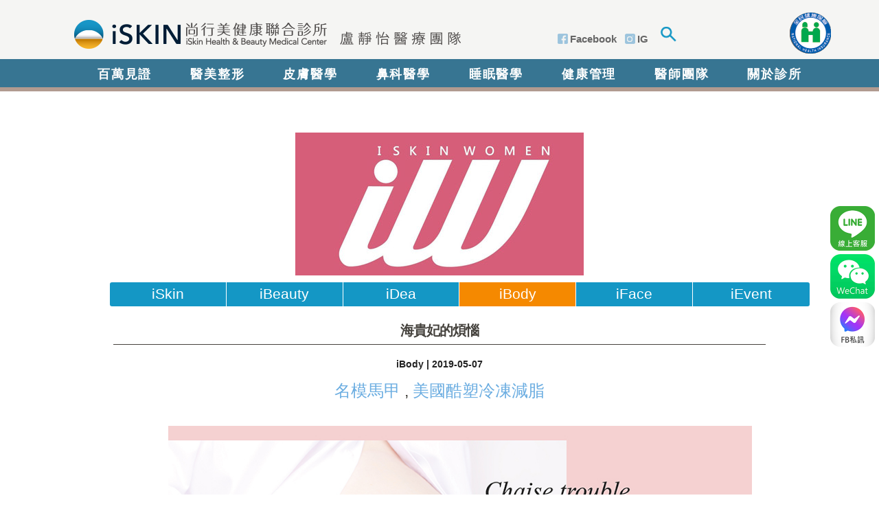

--- FILE ---
content_type: text/html; charset=UTF-8
request_url: https://www.iskin.com.tw/iwomen/1820/%E6%B5%B7%E8%B2%B4%E5%A6%83%E7%9A%84%E7%85%A9%E6%83%B1
body_size: 9823
content:
<!DOCTYPE html>

<!--[if lt IE 7]> <html class="no-js lt-ie9 lt-ie8 lt-ie7" lang="en"> <![endif]-->

<!--[if IE 7]>    <html class="no-js lt-ie9 lt-ie8" lang="en"> <![endif]-->

<!--[if IE 8]>    <html class="no-js lt-ie9" lang="en"> <![endif]-->

<!--[if gt IE 8]><!-->

<html class="no-js" lang="en">

<!--<![endif]-->

<head>

    <base href="//www.iskin.com.tw/" />

    <meta charset="utf-8">

    <meta name="viewport" content="width=device-width, initial-scale=1.0" />

    <meta name="keywords" content="UP雷射,玻尿酸,電波拉皮,飛梭雷射,皮秒雷射,冷凍溶脂,鼻塞,歪鼻,鼻中隔彎曲">

    <meta name="description" content="由長庚醫療團隊提供醫美整型：UP雷射,玻尿酸,皮秒雷射,冷凍溶脂,電波拉皮,飛梭雷射,鼻塞,歪鼻,鼻中隔彎曲等服務,累積百萬見證及評價,更為冷凍溶脂方面權威。擁有新一代技術佔領醫美最重要一席之地。電話:(02)2751-2066,地址:台北市光復南路288號2樓之5">

    <meta name="author" content="">

    <title>海貴妃的煩惱</title>
    
    <link rel="stylesheet" href="/css/master.css?v=7.0">
    <link rel="stylesheet" href="/css/iskin.css?v=20.0">
    <link rel="stylesheet" href="/css/oki.css?v=2.0">
	<link rel="icon" href="../favicon.ico">
	<link rel="apple-touch-icon" href="../apple-touch-icon.png">
    <meta name="apple-mobile-web-app-title" content="iSKIN尚行美健康聯合診所">

	<!--slick 左右滑動效果-->
    <link rel="stylesheet" type="text/css" href="slick/slick.css">
    <link rel="stylesheet" type="text/css" href="slick/slick-theme.css">

    <link rel="stylesheet" href="//www.iskin.com.tw/css/news.css">
<link rel="stylesheet" href="//www.iskin.com.tw/css/oki.css">



    <!--[if IE]>



    <script src="https://html5shiv.googlecode.com/svn/trunk/html5.js"></script>



    <![endif]-->

    <!--[if lt IE 9]>

    <script src="//www.iskin.com.tw/js/html5.js"></script>

    <script src="//www.iskin.com.tw/js/respond.min.js"></script>

    <![endif]-->

    <script src="/js/jquery.min.js"></script>
    <script src="/js/jquery.migrate.min.js"></script>
    <script src="/js/iskin.js"></script>

        
<!-- Google Tag Manager 20250911 -->
<script>(function(w,d,s,l,i){w[l]=w[l]||[];w[l].push({'gtm.start':
new Date().getTime(),event:'gtm.js'});var f=d.getElementsByTagName(s)[0],
j=d.createElement(s),dl=l!='dataLayer'?'&l='+l:'';j.async=true;j.src=
'https://www.googletagmanager.com/gtm.js?id='+i+dl;f.parentNode.insertBefore(j,f);
})(window,document,'script','dataLayer','GTM-TK944LWT');</script>
<!-- End Google Tag Manager -->

	
<!-- Google Tag Manager 20240805 -->
<script>(function(w,d,s,l,i){w[l]=w[l]||[];w[l].push({'gtm.start':
new Date().getTime(),event:'gtm.js'});var f=d.getElementsByTagName(s)[0],
j=d.createElement(s),dl=l!='dataLayer'?'&l='+l:'';j.async=true;j.src=
'https://www.googletagmanager.com/gtm.js?id='+i+dl;f.parentNode.insertBefore(j,f);
})(window,document,'script','dataLayer','GTM-T42Z485P');</script>
<!-- End Google Tag Manager -->

<!-- Google Tag Manager old -->
<script>(function(w,d,s,l,i){w[l]=w[l]||[];w[l].push({'gtm.start':
new Date().getTime(),event:'gtm.js'});var f=d.getElementsByTagName(s)[0],
j=d.createElement(s),dl=l!='dataLayer'?'&l='+l:'';j.async=true;j.src=
'https://www.googletagmanager.com/gtm.js?id='+i+dl;f.parentNode.insertBefore(j,f);
})(window,document,'script','dataLayer','GTM-WHSCGL');</script>
<!-- End Google Tag Manager -->

<!-- LINE Tag Base Code -->
<!-- Do Not Modify -->
<script>
(function(g,d,o){
  g._ltq=g._ltq||[];g._lt=g._lt||function(){g._ltq.push(arguments)};
  var h=location.protocol==='https:'?'https://d.line-scdn.net':'https://d.line-cdn.net';
  var s=d.createElement('script');s.async=1;
  s.src=o||h+'/n/line_tag/public/release/v1/lt.js';
  var t=d.getElementsByTagName('script')[0];t.parentNode.insertBefore(s,t);
    })(window, document);
_lt('init', {
  customerType: 'lap',
  tagId: '65d2475a-612f-40c8-90a3-03563ee5391e'
});
_lt('send', 'pv', ['65d2475a-612f-40c8-90a3-03563ee5391e']);
</script>
<!-- End LINE Tag Base Code -->

</head>

<body id="news-view" onselectstart="return false;" ondragstart="return false;" oncontextmenu="return false;">
    <!-- onselectstart="return false;" ondragstart="return false;" oncontextmenu="return false;" 鎖右鍵防複製-->

<!-- Google Tag Manager (noscript) 20250911 -->
<noscript><iframe src="https://www.googletagmanager.com/ns.html?id=GTM-TK944LWT"
height="0" width="0" style="display:none;visibility:hidden"></iframe></noscript>
<!-- End Google Tag Manager (noscript) -->

	
<!-- Google Tag Manager (noscript) 20240805 -->
<noscript><iframe src="https://www.googletagmanager.com/ns.html?id=GTM-T42Z485P"
height="0" width="0" style="display:none;visibility:hidden"></iframe></noscript>
<!-- End Google Tag Manager (noscript) -->
	
<!-- Google Tag Manager (noscript) old -->
<noscript><iframe src="https://www.googletagmanager.com/ns.html?id=GTM-WHSCGL"
height="0" width="0" style="display:none;visibility:hidden"></iframe></noscript>
<!-- End Google Tag Manager (noscript) -->   

    <!--手機板選單開始-->

    <script type="text/javascript">
        isMobile.any = true;
        $(document).ready(function () {
            $('#nav-toggle a').click(function () {
                $('#page-mobile-nav').slideToggle();
                return false;
            });

            $('.toggle-sub-nav').click(function () {

                $('.sub-nav').slideToggle();
                return false;
            });
        });

        $(function () {

            $("#topsch").on("click", function () {

                $("#topschbox").fadeIn(300);

                $("#topschboxbg").fadeIn(600);
            });

            $("#topschboxbg").on("click", function () {

                $("#topschbox").hide();

                $("#topschboxbg").hide();
            });
        });

    </script>

    <style type="text/css">
        body {
            max-width: 100%;
            margin: 0 auto;
        }

    </style>

    <!--手機板選單結束-->

    <script src="/js/jquery.scrollTo.min.js"></script>
    <div id="FICON">
    <ul>
          <a href="tel:0227512066" target="_blank"><li class="TL">客服電話</li></a>
          <a href="https://www.iskin.com.tw/contact"><li class="CO">contact</li></a>
          <a href="https://line.me/R/ti/p/@iskin" target="_blank"><li class="LI">Line</li></a>
          <a href="https://www.iskin.com.tw/wechat" ><li class="WE">Wechat</li></a>
		  <a href="https://m.me/iskin8888/" target="_blank"><li class="FB">FB</li></a>
    </ul>
    </div>

    <div id="footer-pusher">

        <div id="page-wrap">

            <header id="page-header" class="top-head">

                <div class="container">

                    <div id="nav-branding" class="float-left">

                        <h4>

                            <a href="https://www.iskin.com.tw/">iSkin 尚行美健康聯合診所</a>

                        </h4>

                    </div>

                    <div id="nav-toggle" class="float-left mobile">

                        <a href="https://www.iskin.com.tw/">&nbsp;</a>

                    </div>

                    <div id="nav-info" class="float-right desktop">

                        <!--<a class="contact" href="https://www.iskin.com.tw/contact">聯絡我們</a>-->

                        <a href="https://www.facebook.com/iskin8888" target="_blank" class="facebook">Facebook</a>&nbsp;&nbsp;&nbsp;&nbsp;&nbsp;&nbsp;&nbsp;&nbsp;

                        <a class="IG" href="https://www.instagram.com/iskinbeautyclinic/">IG</a>

                        <a class="search">

                            <img src="/images/header/search_icon.png" width="24" height="22" id="topsch" style="cursor:pointer" />

                            <div id="topschbox" style="display:none;position:absolute;z-index:9999;width:300px">

                                <form action="/gsearch" method="get" enctype="multipart/form-data" name="schformtop" id="schformtop">

                                    <input type="hidden" name="type" value="">

                                    <input class="sc_sch_ipt" name="schtxt" value="" style="width:150px;float:left;margin-top:7px">

                                    <a class="sc_sch_btn" onclick="$('#schformtop').submit()" style="float:right"><img src="/images/icon/icon_sch.png" align=absmiddle style="margin-right:45px"></a>

                                </form>

                            </div>

                            <div id="topschboxbg" style="display:none;position:fixed;z-index:9998;width:100%;height:100%;left:0px;top:0px;background-image:url('https://www.iskin.com.tw/images/schtagbg.png')">

                            </div>



                        </a>

                    </div>

                </div><!--end container-->

            </header><!--end page-header-->

            <nav id="page-nav" class="top-bar desktop">

                <div class="container">

                    <div id="nav-collapse">

                        <ul id="nav-site" class="top-bar-links nav-section float-left">

                            <li class="active">

                                <a href="https://www.iskin.com.tw/showcase/list">百萬見證</a>

                            </li>

                            <li class="has-dropdown">

                                <a href="#" id="subnav" class="nav-dropdown" data-toggle="dropdown">醫美整形</a>

                                <div class="dropdown-container">

                                    <ul class="dropdown">

                                        <li class="cate">iface</li>

                                        <li class="item">

                                            <ul>

                                                


                                                <li class="item">

                                                    <a href="https://www.iskin.com.tw/service#iface-微整形">微整形</a>

                                                </li>

                                                


                                                <li class="item">

                                                    <a href="https://www.iskin.com.tw/service#iface-雷射光療">雷射光療</a>

                                                </li>

                                                


                                                <li class="item">

                                                    <a href="https://www.iskin.com.tw/service#iface-外科手術">外科手術</a>

                                                </li>

                                                


                                                <li class="item">

                                                    <a href="https://www.iskin.com.tw/service#iface-美療醫學">美療醫學</a>

                                                </li>

                                                


                                            </ul>

                                        </li>

                                        <li class="cate">ibody</li>

                                        <li class="item">

                                            <ul>

                                                


                                                <li class="item">

                                                    <a href="https://www.iskin.com.tw/service#ibody-纖體雕塑">纖體雕塑</a>

                                                </li>

                                                


                                                <li class="item">

                                                    <a href="https://www.iskin.com.tw/service#ibody-雷射光療">雷射光療</a>

                                                </li>

                                                


                                                <li class="item">

                                                    <a href="https://www.iskin.com.tw/service#ibody-外科手術">外科手術</a>

                                                </li>

                                                


                                                <li class="item">

                                                    <a href="https://www.iskin.com.tw/service#ibody-醫學點滴">醫學點滴</a>

                                                </li>

                                                


                                            </ul>

                                        </li>

                                    </ul>

                                </div>

                            </li>
                            
                            <li>

                                <a href="https://www.iskin.com.tw/symptom">皮膚醫學</a>

                            </li>
                            
                            <li>

                                <a href="https://www.iskin.com.tw/inose">鼻科醫學</a>

                            </li>
                            
                            <li>

                                <a href="https://www.iskin.com.tw/sleep">睡眠醫學</a>

                            </li>
                            
                            <li>

                                <a href="https://www.iskin.com.tw/health">健康管理</a>

                            </li>
                            

                            <li>

                                <a href="https://www.iskin.com.tw/doctor">醫師團隊</a>

                            </li>

                            <li>

                                <a href="https://www.iskin.com.tw/about">關於診所</a>

                            </li>

                            <!--<li>

                                <a href="https://www.iskin.com.tw/iwomen">iWomen</a>

                            </li>-->

                        </ul>

                        <!--



                        <div id="nav-auth" class="nav-section float-right">



                          <a class="button" href="#">Log in</a>



                          <a class="button" href="#">Sign up</a>



                        </div>



                        -->

                    </div>

                </div><!--end container-->

            </nav><!--end page-nav-->

            <nav id="page-mobile-nav" class="mobile">

                <div class="container">

                    <ul>

                        <li>

                            <a href="https://www.iskin.com.tw/showcase/list">百萬見證</a>

                        </li>

                        <li>

                            <a href="#" class="toggle-sub-nav">醫美整形</a>

                            <div class="sub-nav">

                                <h5>iface</h5>

                                <ul>

                                    


                                    <li>

                                        <a href="https://www.iskin.com.tw/service#iface-微整形">微整形</a>

                                    </li>

                                    


                                    <li>

                                        <a href="https://www.iskin.com.tw/service#iface-雷射光療">雷射光療</a>

                                    </li>

                                    


                                    <li>

                                        <a href="https://www.iskin.com.tw/service#iface-外科手術">外科手術</a>

                                    </li>

                                    


                                    <li>

                                        <a href="https://www.iskin.com.tw/service#iface-美療醫學">美療醫學</a>

                                    </li>

                                    


                                </ul>

                                <h5>ibody</h5>

                                <ul>

                                    


                                    <li>

                                        <a href="https://www.iskin.com.tw/service#ibody-纖體雕塑">纖體雕塑</a>

                                    </li>

                                    


                                    <li>

                                        <a href="https://www.iskin.com.tw/service#ibody-雷射光療">雷射光療</a>

                                    </li>

                                    


                                    <li>

                                        <a href="https://www.iskin.com.tw/service#ibody-外科手術">外科手術</a>

                                    </li>

                                    


                                    <li>

                                        <a href="https://www.iskin.com.tw/service#ibody-醫學點滴">醫學點滴</a>

                                    </li>

                                    


                                </ul>

                            </div>

                        </li>
                        
                        <li>

                            <a href="https://www.iskin.com.tw/symptom">皮膚醫學</a>

                        </li>
                        
                        <li>

                            <a href="https://www.iskin.com.tw/inose">鼻科醫學</a>

                        </li>
                        
                        <li>

                                <a href="https://www.iskin.com.tw/sleep">睡眠醫學</a>

                            </li>
                            
                            <li>

                                <a href="https://www.iskin.com.tw/health">健康管理</a>

                            </li>

                        <li>

                            <a href="https://www.iskin.com.tw/doctor">醫師團隊</a>

                        </li>

                        <li>

                            <a href="https://www.iskin.com.tw/about">關於診所</a>

                        </li>

                        <!--<li>

                            <a href="https://www.iskin.com.tw/iwomen">iWomen</a>

                        </li>-->

                    </ul>

                </div><!--end container-->

            </nav><!--end page-nav-->

            
        <div id="page-content">

          <div class="news-view">
            <div class="sc_container">
            
               
             <a href="https://www.iskin.com.tw/iwomen"><img src="images/iwomen/iwlogo.jpg" class="iw_logo"></a>
             
                                     <ul class="sc_navibox sc_mhide iw" >
                        
                     
                           <li class="lk" id="iw01">iSkin</li>
                           <li class="lk" id="iw02">iBeauty</li>
                           <li class="lk" id="iw03">iDea</li>
                    
                         
                
                           <li class="lk" id="iw04">iBody</li>
                           <li class="lk" id="iw05">iFace</li>                        
                           <li class="lk" id="iw06">iEvent</li>
                                 
                          
                        </ul>
                        
                        <div  class="sc_mshow_iw">
                        
                             <ul class="sc_navibox_m " >
                  
                              <li class="lk" id="iw01">iSkin</li>
                              <li class="lk" id="iw02">iBeauty</li>
                              <li class="lk" id="iw03">iDea</li>
                             
                            </ul>
                        
                            <ul class="sc_navibox_m">
                   
                             
                               <li class="lk" id="iw04">iBody</li>
                               <li class="lk" id="iw05">iFace</li>                        
                               <li class="lk" id="iw06">iEvent</li>                     
                              
                            </ul>
                        </div>
                        
                        <div class="clearfix" style="margin-bottom:15px"></div>
                        
                 
                      
                        
                        <script>
						   $(function(){
													 
					         
							 	/*cid tab*/
								$("#iw04").addClass("active");
								$(".sc_navibox .lk,.sc_navibox_m .lk").each(function(){
									$(this).addClass( $(this).attr("id") );
									$(this).on("click",function(){ 
									   window.location=("https://www.iskin.com.tw/iwomen/list"+"?cid="+$(this).attr("id")); 
									});
								 })
								 $("#iw04,.iw04").addClass("active");

							 
							 
						   });
							  
                        </script>
                        
             
             
             

              <div class="row">


                <div class="span12">

                  <h1 class="sc_vtitle">海貴妃的煩惱</h1>
                  <h6 class="iw_center"> iBody | 2019-05-07  </h6>
                  <h4 class="sc_schkeybox iw">
                                                                                                                                              
                                                      
                             <a href="https://www.iskin.com.tw/service/20/%E8%BC%95%E8%84%82%E9%9B%BB%E6%B3%A2%E2%88%95%E5%90%8D%E6%A8%A1%E9%A6%AC%E7%94%B2">名模馬甲</a>                         
                                                                               
                                                                                                    
                              ,                          
                             <a href="https://www.iskin.com.tw/service/18/%E9%85%B7%E5%A1%91%E2%88%95%E5%86%B7%E5%87%8D%E6%B8%9B%E8%84%82%E2%88%95%E5%86%B7%E5%8D%BB%E6%BA%B6%E8%84%82%E2%88%95CoolSculpting%E2%88%95%C2%A0%E7%BE%8E%E5%9C%8B%E9%85%B7%E5%A1%9135%E5%88%86%E9%90%98">美國酷塑冷凍減脂</a>                         
                                                                               
                                                                                                                             
                                       </h4>

                </div>


              </div>
              
              
              

              
              
              
              

                    
          
          
            
            <div class="section 2-block">
              <div class="container">

                <div class="row">
                  <div class="span12">

          
          
            
                  <div class="row">
                    <div class="span12">
                      <img src="https://www.iskin.com.tw/land/source/iwomen/2019spring/iBODY/iBODY-1-03.jpg" />
                                          </div>
                  </div>

                    
          
          
                    <p><p>可愛的小海蘭雖然後來被迫黑化，後來雖然博得聖寵，卻因為懷孕飲食過量導致孕肚過度膨脹產生了妊娠紋，產後也很難瘦回去。為什麼懷孕吃胖這麼難瘦回去呢?除了體質關係，部分原因是因為懷孕中的生理變化，因荷爾蒙影響造成血脂肪、膽固醇上升、體重增加、血脂肪濃度、膽固醇改變。</p><p><br></p><p><span style="font-weight: bold; font-size: 24px;">到底該如何改變呢?</span></p><p><span style="font-weight: bold; font-size: 24px;">飲食注意3低1多1適量</span></p><p><span style="font-weight: bold;">低</span></p><p><span style="font-weight: bold;">低糖:</span>糖果、餅乾、蜂蜜、巧克力、手搖飲料…</p><p><span style="font-weight: bold;">低鹽:</span>加工食品、醃製食品、醬油、調味料</p><p><span style="font-weight: bold;">低油:</span>肥肉、鮮奶油、植物油、動物性油</p><p><span style="font-weight: bold;">多</span></p><p><span style="font-weight: bold;">多蔬果</span>，以川燙、水煮的方式留住食物中的營養素</p><p><span style="font-weight: bold;">適量</span></p><p>蛋豆魚肉類攝取從豆類、魚類攝取優質蛋白質，選擇低脂肉類(白肉、雞肉、魚肉)，<span style="font-weight: bold;">適量攝取蛋白質</span>。</p><p><br></p><p><span style="font-weight: bold; font-size: 24px;">名模馬甲體雕</span></p><p>如同穿上隱形馬甲的非侵入式輕脂電波，靠適度的抽吸、按摩配合三種不同頻率的電波、搭配強度500mBars的負壓引力，幫助鬆弛的膠原蛋白組織、促進淋巴血液循環、幫助脂肪歸位，還給身體勻稱的曲線；還能緊實肌膚、改善橘皮組織，過程安全、無痛，適合用來保養及維持體態。</p><p><span style="font-weight: bold;"><br></span></p><p><span style="font-weight: bold; font-size: 24px;">美國酷塑冷凍減脂</span></p><p>冷凍減脂利用脂肪不耐冷的特性研發的儀器，正宗的美國酷塑冷凍減脂不僅可以讓治療面積達到25%脂肪的衰亡，新一代的CoolAdvantage大幅提升舒適感、加大治療面積、縮短治療時間。iSKIN更購入各種尺寸的探頭治療，可以供大面積的雕塑；也可以做到小部位的精雕，除了用來體雕腰、腹、背、手臂；瘦大腿效果也十分顯著。不過治療後需等待1~3個月代謝凋亡的脂肪才能看到效果。</p></p>

                  </div>
                </div>
                <div class="row">
                  <div class="span12">

                    
          
          
            
                  <div class="row">
                    <div class="span12">
                      <img src="https://www.iskin.com.tw/land/source/iwomen/2019spring/iBODY/iBODY-1-04.jpg" />
                                          </div>
                  </div>

                    
          
                    
          
                </div>
              </div>

            </div>
          </div>
          
          <!--
          <div class="row keyword">
            <div class="span12">
            <span class="gray-text">關鍵字：</span><span class="golden-text">洗臉</span>
            </div>
          </div>
          -->

            </div>
          </div>

          <div class="row contact-us">
          <div class="ASK">iSKIN線上立即詢問</div>
          <ul>
		  <a href="https://line.me/R/ti/p/@iskin" target="_blank" alt="加入好友" ><li class="LIB">Line加入好友</li></a>
		  <a href="https://m.me/iskin8888/" target="_blank"><li class="FBB">FB</li></a>
          <a href="https://www.iskin.com.tw/contact"><li class="COB">contact</li></a>
		  <a href="https://www.iskin.com.tw/wechat"><li class="WEB">contact</li></a>
		  </ul>
          </div>

          <div id="sibling-container">
            <div id="sibling">
              <div class="row">
                <div class="span12">
                  <span class="gray-text">上一則：</span><a href="https://www.iskin.com.tw/iwomen/1819/%E7%AC%AC%E4%B8%80%E6%AC%A1%E7%95%B6%E5%AA%BD%E5%92%AA%EF%BC%8C%E5%BF%83%E8%B7%AF%E5%88%86%E4%BA%AB"><span class="golden-text">第一次當媽咪，心路分享</span></a>
                </div>
                <div class="span12">
                  <span class="gray-text">下一則：</span><a href="https://www.iskin.com.tw/iwomen/1821/%E6%80%A7%E7%A6%8F%E7%B7%8A%E6%8F%A1Let%20Private%20place%20more%20tight"><span class="golden-text">性福緊握Let Private place more tight</span></a>
                </div>
              </div>
            </div>
          </div>

        </div><!--end page-content-->







        </div><!--end page-wrap-->

    </div><!--end footer-pusher-->

    <footer id="page-footer">

        <div class="footer">

            <div class="container">

                <div class="row">

                    <div class="span12">

                        <div class="row">

                            <div class="span6 block service">

                                <h2>醫美整形</h2>

                                <ul>

                                    


                                    <li>

                                       <a href="https://www.iskin.com.tw/service/65/Emsculpt%20%E8%82%8C%E5%8B%95%E6%B8%9B%E8%84%82%20%E5%A2%9E%E8%82%8C%E6%B8%9B%E8%84%82">肌動減脂</a>

                                    </li>
									
                                    


                                    <li>

                                       <a href="https://www.iskin.com.tw/service/64/EMSELLA%20G%E5%8B%95%E6%A4%85%E2G%E5%8B%9528%E2%E5%80%8D%E9%81%94%E6%A8%82%E9%9B%BB%E7%A3%81%E6%A4%85">G動椅</a>

                                    </li>
									
                                    


                                    <li>

                                       <a href="https://www.iskin.com.tw/service/62/%E9%B3%B3%E5%87%B0%E9%9B%BB%E6%B3%A2%E2Thermage%20FLX">鳳凰電波</a>

                                    </li>
									
                                    


                                    <li>

                                       <a href="https://www.iskin.com.tw/service/1/%E7%8E%BB%E5%B0%BF%E9%85%B8">玻尿酸</a>

                                    </li>
									
                                    


                                    <li>

                                       <a href="https://www.iskin.com.tw/service/57/UP%E9%9B%B7%E5%B0%84%E2UltraPulse%E9%9B%B7%E5%B0%84">UP雷射</a>

                                    </li>
									
                                    


                                    <li>

                                       <a href="https://www.iskin.com.tw/service/2/%E9%A3%9B%E6%A2%AD%E9%9B%B7%E5%B0%84">飛梭雷射</a>

                                    </li>
									
                                    


                                    <li>

                                       <a href="https://www.iskin.com.tw/service/18/%E9%85%B7%E5%A1%91%E5%86%B7%E5%87%8D%E6%B8%9B%E8%84%82">酷塑冷凍減脂</a>

                                    </li>
									
                                    


                                    <li>

                                       <a href="https://www.iskin.com.tw/service/34/doublo%E9%9F%B3%E6%B3%A2%E6%8B%89%E6%8F%90">doublo音波拉提</a>

                                    </li>
									
                                    


                                    <li>

                                       <a href="https://www.iskin.com.tw/service/48/Ulthera%E6%A5%B5%E7%B7%9A%E9%9F%B3%E6%B3%A2%E6%8B%89%E6%8F%90">Ulthera極線音波拉提</a>

                                    </li>
									
                                    


                                    <li>

                                       <a href="https://www.iskin.com.tw/service/4/%E9%9B%BB%E6%B3%A2%E6%8B%89%E7%9A%AE%E2%E9%BB%83%E9%87%91%E9%9B%BB%E6%B3%A2">黃金電波拉皮</a>

                                    </li>
									
                                    


                                    <li>

                                       <a href="https://www.iskin.com.tw/service/27/%E6%B0%B4%E5%88%80%E6%8A%BD%E8%84%82%E6%89%8B%E8%A1%93">水刀抽脂/抽脂</a>

                                    </li>
									
                                    


                                    <li>

                                       <a href="https://www.iskin.com.tw/service/40/%E7%9A%AE%E7%A7%92%E9%9B%B7%E5%B0%84">皮秒雷射</a>

                                    </li>
									
                                    


                                    <li>

                                       <a href="https://www.iskin.com.tw/service/54/%E6%B6%88%E8%84%82%E9%87%9D%E2%E5%80%8D%E5%85%8B%E8%84%82belkyra">消脂針</a>

                                    </li>
									
                                    


                                    <li>

                                       <a href="https://www.iskin.com.tw/service/26/%E5%85%A7%E8%A6%96%E9%8F%A1%E7%84%A1%E7%97%95%E6%8B%89%E7%9A%AE%E6%89%8B%E8%A1%93">內視鏡無痕拉皮手術</a>

                                    </li>
									
                                    


                                    <li>

                                       <a href="https://www.iskin.com.tw/service/13/%E6%99%B6%E4%BA%AE%E7%93%B7">晶亮瓷</a>

                                    </li>
									
                                    


                                    <li>

                                       <a href="https://www.iskin.com.tw/service/23/%E9%9F%93%E5%BC%8F%E9%9B%99%E7%9C%BC%E7%9A%AE">韓式雙眼皮</a>

                                    </li>
									
                                    


                                    <li>

                                       <a href="https://www.iskin.com.tw/service/55/%E5%94%87%E6%95%B4%E5%9E%8B%E2%E4%BF%AE%E5%94%87%E2%E8%B1%90%E5%94%87%E2%E6%B5%B7%E9%B7%97%E5%94%87%E6%89%8B%E8%A1%93">海鷗唇</a>

                                    </li>
									
                                    


                                    <li>

                                       <a href="https://www.iskin.com.tw/service/24/%E9%BC%BB%E6%95%B4%E5%9E%8B%E2%E7%B5%90%E6%A7%8B%E5%BC%8F%E9%9A%86%E9%BC%BB%E2%E9%9F%93%E5%BC%8F%E9%9A%86%E9%BC%BB">鼻整型/結構式隆鼻/韓式隆鼻</a>

                                    </li>
									
                                    


                                    <li>

                                       <a href="https://www.iskin.com.tw/service/6/%E8%84%88%E8%A1%9D%E5%85%89">脈衝光</a>

                                    </li>
									
                                    


                                    <li>

                                       <a href="https://www.iskin.com.tw/service/12/%E5%85%89%E7%BA%96%E9%9B%B7%E5%B0%84">光纖雷射/除毛雷射</a>

                                    </li>
									
                                    


                                    <li>

                                       <a href="https://www.iskin.com.tw/service/7/%E6%9F%94%E8%86%9A%E9%9B%B7%E5%B0%84">柔膚雷射</a>

                                    </li>
									
                                    


                                    <li>

                                       <a href="https://www.iskin.com.tw/service/11/%E8%97%8D%E7%88%B5%E8%A1%80%E7%AE%A1%E9%9B%B7%E5%B0%84%E2%E6%9F%93%E6%96%99%E9%9B%B7%E5%B0%84%E2%E8%A1%80%E7%AE%A1%E9%9B%B7%E5%B0%84">藍爵血管雷射/染料雷射</a>

                                    </li>
									
                                    									<li>
                                       <a href="https://www.iskin.com.tw/inose_02">鼻中隔彎曲</a>
                                    </li>
                                    <li>
                                       <a href="https://www.iskin.com.tw/inose_03">歪鼻</a>
                                    </li>

                                </ul>

                            </div><!--end span3-->

                            <div class="span6 block symptom">

                                <h2>皮膚醫學</h2>

                                <ul>

                                    


                                    <li>

                                        <a href="https://www.iskin.com.tw/symptom/45/%E7%BE%8E%E7%99%BD">美白</a>

                                    </li>

                                    


                                    <li>

                                        <a href="https://www.iskin.com.tw/symptom/12/%E9%9D%92%E6%98%A5%E7%97%98">青春痘</a>

                                    </li>

                                    


                                    <li>

                                        <a href="https://www.iskin.com.tw/symptom/38/%E6%AF%9B%E5%AD%94%E7%B2%97%E5%A4%A7">毛孔粗大</a>

                                    </li>

                                    


                                    <li>

                                        <a href="https://www.iskin.com.tw/symptom/16/%E7%B2%89%E5%88%BA">粉刺</a>

                                    </li>

                                    


                                    <li>

                                        <a href="https://www.iskin.com.tw/symptom/27/%E9%81%8E%E6%95%8F">過敏</a>

                                    </li>

                                    


                                    <li>

                                        <a href="https://www.iskin.com.tw/symptom/55/%E7%97%98%E7%96%A4%E2%E5%87%B9%E6%B4%9E">痘疤/凹洞</a>

                                    </li>

                                    


                                    <li>

                                        <a href="https://www.iskin.com.tw/symptom/52/%E8%87%89%E4%B8%8A%E7%B4%B0%E7%B4%8B%E3%80%81%E7%9A%BA%E7%B4%8B">臉上細紋、皺紋</a>

                                    </li>

                                    


                                    <li>

                                        <a href="https://www.iskin.com.tw/symptom/43/%E6%B3%95%E4%BB%A4%E7%B4%8B%E2%E7%AC%91%E7%B4%8B">法令紋/笑紋</a>

                                    </li>

                                    


                                    <li>

                                        <a href="https://www.iskin.com.tw/symptom/51/%E9%A0%B8%E7%B4%8B">頸紋</a>

                                    </li>

                                    


                                    <li>

                                        <a href="https://www.iskin.com.tw/symptom/48/%E9%AD%9A%E5%B0%BE%E7%B4%8B%E2%E7%9C%BC%E8%A7%92%E7%B4%B0%E7%B4%8B">魚尾紋/眼角細紋</a>

                                    </li>

                                    


                                    <li>

                                        <a href="https://www.iskin.com.tw/symptom/23/%E7%95%B0%E4%BD%8D%E6%80%A7%E7%9A%AE%E8%86%9A%E7%82%8E">異位性皮膚炎</a>

                                    </li>

                                    


                                    <li>

                                        <a href="https://www.iskin.com.tw/symptom/47/%E9%9B%80%E6%96%91%E8%88%87%E6%9B%AC%E6%96%91">雀斑與曬斑</a>

                                    </li>

                                    


                                    <li>

                                        <a href="https://www.iskin.com.tw/symptom/58/%E7%9C%BC%E8%A2%8B%E3%80%81%E6%B7%9A%E6%BA%9D">眼袋、淚溝</a>

                                    </li>

                                    


                                    <li>

                                        <a href="https://www.iskin.com.tw/symptom/49/%E9%BB%91%E6%96%91%E2%E8%82%9D%E6%96%91">黑斑/肝斑</a>

                                    </li>

                                    


                                    <li>

                                        <a href="https://www.iskin.com.tw/symptom/54/%E9%A1%B4%E9%AA%A8%E6%AF%8D%E6%96%91">顴骨母斑</a>

                                    </li>

                                    


                                    <li>

                                        <a href="https://www.iskin.com.tw/symptom/39/%E8%80%81%E4%BA%BA%E6%96%91%E2%E8%84%82%E6%BC%8F%E6%80%A7%E8%A7%92%E5%8C%96">老人斑脂漏性角化</a>

                                    </li>

                                    


                                    <li>

                                        <a href="https://www.iskin.com.tw/symptom/57/%E7%98%A6%E5%B0%8F%E8%87%89">瘦小臉</a>

                                    </li>

                                    


                                    <li>

                                        <a href="https://www.iskin.com.tw/symptom/3/%E6%B0%B4%E7%97%98">水痘</a>

                                    </li>

                                    


                                    <li>

                                        <a href="https://www.iskin.com.tw/symptom/64/%E8%98%8B%E6%9E%9C%E8%82%8C">蘋果肌</a>

                                    </li>

                                    


                                    <li>

                                        <a href="https://www.iskin.com.tw/symptom/62/%E5%A2%8A%E4%B8%8B%E5%B7%B4">墊下巴</a>

                                    </li>

                                    


                                    <li>

                                        <a href="https://www.iskin.com.tw/symptom/18/%E8%84%82%E6%BC%8F%E6%80%A7%E7%9A%AE%E8%86%9A%E7%82%8E">脂漏性皮膚炎</a>

                                    </li>

                                    


                                    <li>

                                        <a href="https://www.iskin.com.tw/symptom/7/%E6%B1%97%E6%96%91">汗斑</a>

                                    </li>

                                    


                                    <li>

                                        <a href="https://www.iskin.com.tw/symptom/21/%E5%B8%B6%E7%8B%80%E7%9A%B0%E7%96%B9">帶狀皰疹</a>

                                    </li>

                                    


                                    <li>

                                        <a href="https://www.iskin.com.tw/symptom/30/%E6%BF%95%E7%96%B9">濕疹</a>

                                    </li>

                                    


                                    <li>

                                        <a href="https://www.iskin.com.tw/symptom/19/%E9%85%92%E7%B3%9F%E8%86%9A%E8%B3%AA">酒糟膚質</a>

                                    </li>

                                    


                                    <li>

                                        <a href="https://www.iskin.com.tw/symptom/31/%E8%9F%B9%E8%B6%B3%E8%85%AB">蟹足腫</a>

                                    </li>

                                    


                                    <li>

                                        <a href="https://www.iskin.com.tw/symptom/13/%E7%B4%85%E6%96%91%E6%80%A7%E7%8B%BC%E7%98%A1">紅斑性狼瘡</a>

                                    </li>

                                    


                                    <li>

                                        <a href="https://www.iskin.com.tw/symptom">More</a>

                                    </li>

                                </ul>

                            </div><!--end span3-->

                        </div>

                    </div>

                    <div class="span12">

                        <div class="row">

                            <div class="span3 block team">

                                <h2>醫師團隊</h2>

                                <ul>

                                    <li>
                                        <a href="https://www.iskin.com.tw/doctor/%E7%9B%A7%E9%9D%9C%E6%80%A1%E9%99%A2%E9%95%B7">盧靜怡</a>
                                    </li>

                                    <li>
                                        <a href="https://www.iskin.com.tw/doctor/%E9%BB%83%E5%BF%83%E7%A9%8E%E9%86%AB%E5%B8%AB">黃心穎</a>
                                    </li>
                                    
                                    <li>
                                        <a href="https://www.iskin.com.tw/doctor/%E9%99%B3%E6%B8%85%E7%AD%A0%E9%86%AB%E5%B8%AB">陳清筠</a>
                                    </li>

                                    <li>
                                        <a href="https://www.iskin.com.tw/doctor/%E7%8E%8B%E9%BA%92%E6%83%A0%E9%86%AB%E5%B8%AB">王麒惠</a>
                                    </li>
									
									<li>
                                        <a href="https://www.iskin.com.tw/doctor/%E9%84%AD%E5%AE%89%E5%A6%A4%E9%86%AB%E5%B8%AB">鄭安妤</a>
                                    </li>
									
									<li>
                                        <a href="https://www.iskin.com.tw/doctor/%E5%BC%B5%E8%80%98%E7%94%84%E9%86%AB%E5%B8%AB">張耘甄</a>
                                    </li>

                                </ul>

                                <ul style="clear: left;">
                               
                                    <li>
                                        <a href="https://www.iskin.com.tw/doctor/%E8%83%A1%E5%B2%B1%E9%9C%96%E9%86%AB%E5%B8%AB">胡岱霖</a>
                                    </li>
 
                                    <li>
                                        <a href="https://www.iskin.com.tw/doctor/%E9%99%B3%E9%8F%98%E6%96%87%E9%86%AB%E5%B8%AB">陳鏘文</a>
                                    </li>
                           
                                    <li>
                                        <a href="https://www.iskin.com.tw/doctor/%E8%95%AD%E5%BC%98%E9%81%93%E9%86%AB%E5%B8%AB">蕭弘道</a>
                                    </li>
                                   
                                    <li>
                                        <a href="https://www.iskin.com.tw/doctor/%E7%BE%85%E6%99%AF%E5%AE%B6%E9%86%AB%E5%B8%AB">羅景家</a>
                                    </li>
                                    <li>
                                        <a href="https://www.iskin.com.tw/doctor/%E5%B7%AB%E6%B8%85%E9%9A%86%E9%86%AB%E5%B8%AB">巫清隆</a>
                                    </li>
									<li>
                                        <a href="https://www.iskin.com.tw/doctor/%E8%98%87%E7%91%8B%E6%99%BA%E9%86%AB%E5%B8%AB">蘇瑋智</a>
                                    </li>
                                    
                                </ul>

                            </div><!--end span3-->

                            <div class="span3 block line">

                                <h2>LINE 行動諮詢</h2>

                                <p>

                                    <img class="line-icon" src="/images/footer/icon_line3.png" width="25" height="25" />LINE ID :



                                   <span> <a  href="https://line.me/R/ti/p/@iskin" STYLE="text-decoration:none; "> @iskin </a></span>

                                </p>

                                <p>

                                    <img class="line-icon" src="/images/footer/icon_wechat.png" width="25" height="25" />微信 ID :

                                    <span> <a href="https://www.iskin.com.tw/wechat" STYLE="text-decoration:none; "> iskin02 </a></span>                

                                </p>

                            </div><!--end span3-->

                            <div class="span3 block about">

                                <h2>關於診所</h2>

                                <ul>

                                    <li>

                                        <a href="https://www.iskin.com.tw/about#intro">認識iSkin</a>

                                    </li>

                                    <li>

                                        <a href="https://www.iskin.com.tw/about#map">交通資訊</a>

                                    </li>

                                    <li>

                                        <a href="https://www.iskin.com.tw/about#time">門診時間</a>

                                    </li>
                                    
                                    <li class="FB">

                                        <a href="https://www.facebook.com/iskin8888" target="_blank">Facebook</a>

                                    </li>

                                </ul>

                            </div><!--end span3-->

                            <div class="span3 block contact">

                                <h2><!--即時諮詢-->&nbsp;&nbsp;&nbsp;&nbsp;&nbsp;&nbsp;&nbsp;&nbsp;專刊&nbsp;&nbsp;&nbsp;&nbsp;&nbsp;&nbsp;&nbsp;&nbsp;語言</h2>

                                <ul>

                                    <!--<li>

                                        <a href="https://www.iskin.com.tw/contact">線上提問</a>

                                    </li>-->
                                    
                                    <li>

                                        &nbsp;&nbsp;&nbsp;&nbsp;&nbsp;&nbsp;<a href="https://www.iskin.com.tw/iwomen">iWomen</a>

                                    </li>
                                    <li>&nbsp;&nbsp;&nbsp;&nbsp<a id="translateLink" >简体版</a>
<script type="text/javascript" src="https://www.iskin.com.tw/js/tw_cn.js"></script>
<script type="text/javascript">
var defaultEncoding = 1;
var translateDelay = 0;
var cookieDomain = "https://www.iskin.com.tw";
var msgToTraditionalChinese = "繁體版";
var msgToSimplifiedChinese = "简体版";
var translateButtonId = "translateLink";
translateInitilization();
</script></li>

                                </ul>

                            </div><!--end span3-->

                        </div>

                    </div>

                </div>

                <div class="row">

                    <div class="span6 copyright">

                        <p class="FFF">Copyright &copy; 2020 iSKIN All rights reserved.</p>

                    </div>

                    <div class="span6 legal">

                        <p>&nbsp;</p>

                    </div>

                </div>

            </div>

        </div>

        <div class="page-end">

            <div class="container">

                <div class="row">

                    <div class="span4">

                        <div id="footer-branding">

                            <a href="https://www.iskin.com.tw">冷凍溶脂,冷凍溶脂治療,飛梭雷射,飛梭雷射治療-iSkin 尚行美健康聯合診所</a>

                        </div>

                    </div>

                    <div class="span8 meta">

                        <div>

                            <h5>門診時間</h5>

                            <ul>

                                <li>週一到週五 12:00 ~ 20:00</li>

                                <li>週六 10:00 ~ 18:00</li>

                            </ul>

                            <h5>電話</h5>

                            <p ><a href="tel:02-2751-2066" id="footer" style="color:#444240;text-decoration:none;">(02)2751-2066</a></p>

                        </div>

                        <div>

                            <h5>地址</h5>

                            <p>10663 台北市光復南路 288 號 2 樓 之 5



                                <br />(國父紀念館旁 . 麥當勞樓上)



                            </p>

                        </div>

                    </div>

                </div>

            </div>

        </div><!--end container-->

    </footer><!--end page-footer-->
</body>
<!--slick 左右滑動效果-->
  <script src="slick/slick.js" type="text/javascript" charset="utf-8"></script>
  <script type="text/javascript">
    $(document).on('ready', function() {

	$('.media').slick({
		dots: true,
		infinite: true,
		slidesToShow: 2,
		slidesToScroll: 1,
		autoplay: true,
		autoplaySpeed: 3000,
		responsive: [
		{
		breakpoint: 1024,
		settings: {
        slidesToShow: 2,
        slidesToScroll: 1,
        infinite: true,
        dots: true
		}
	},
	{
		breakpoint: 600,
		settings: {
        slidesToShow: 2,
        slidesToScroll: 1
		}
	},
	{
		breakpoint: 480,
		settings: {
        slidesToShow: 1,
        slidesToScroll: 1
		}
		}
    // You can unslick at a given breakpoint now by adding:
    // settings: "unslick"
    // instead of a settings object
		]
		});
		
	$('.variable-width').slick({
		dots: true,
		infinite: true,
		speed: 300,
		slidesToShow: 1,
		autoplay: true,
		autoplaySpeed: 2500,
		centerMode: true,
		variableWidth: true
		});
    });
	</script>
</html>

--- FILE ---
content_type: text/css
request_url: https://www.iskin.com.tw/css/news.css
body_size: 1725
content:
#news-list #page-content {
/**  background: url("../images/news/list-bg.png") 0 0 repeat-x;**/
background-color:#FFF;
}

.news-list {
	margin:0 auto;
  height:auto;
}

.news-list h2 {
  color: #ac945b;
  font-size: 44px;
  text-align: center;
  margin: 66px 0 64px;
}

.news-list .title-block {
  width: 690px;
  height: 100px;
  text-align: center;
  margin: 60px auto 20px;
}

.news-list .title-block a {
  width: 205px;
  height: 61px;
  display: inline-block;
}

.news-list .title-block a h2,
.news-list .title-block a h4 {
  margin: 0px;
  padding: 0px;
}

.news-list .title-block a h2 img,
.news-list .title-block a h4 img {
  width: 205px !important;
  height: 61px;
}

.news-list ul {
  list-style: none;
  margin: 0 auto;
  width: 700px;
}

.news-list ul li {
  position: relative;
  padding-left: 86px;
  margin: 0 8px 22px 11px;
  min-height: 66px;
}

.news-list ul li h3 {
  color: #ac945b;
  font-size: 16px;
  font-weight: bold;
  margin: 0 0 7px;
  width: 450px;
  height: 38px;
  line-height: 1.3em;
}

.news-list ul li .date {
  color: #ac945b;
  font-size: 14px;
  position: absolute;
  right: 0px;
  bottom: 3px;
}

.news-list ul li a.cover {
  display: block;
  width: 78px;
  height: 78px;
  position: absolute;
  left: 0px;
  top: 1px;
}

.news-list ul li p {
  /**color: #d4d8d8;**/
  color:#495252;
  width: 450px;
  line-height: 1.3em;
  padding:0 0 10px 0;
  font-size:15px;
}

.news-list ul li .more {
  position: absolute;
  right: 0px;
  bottom: 0px;
}

.news-list ul li .more {
  color: #ac945b;
  font-size: 12px;
}

.news-list ul li .more:before {
  content: "[ ";
}

.news-list ul li .more:after {
  content: " ]";
}


.pager {
  height: 100px;
  background-color:#FFF;
}

.pager ul {
  display: table;
  list-style: none;
  overflow: auto;
  margin: 32px auto 0 auto;
  padding-left: 10px;
}

.pager li {
  text-align: center;
  float: left;
}

.pager li a {
  display: block;
  font-size: 16px;
  color: #ac945b;
  width: 23px;
  height: 23px;
  line-height: 1.6em;
  margin-right: 2px;
}

.pager li.current a {
  background-color: #ac945b;
  color: #FFF;
  font-weight: bold;
}

/* ------------------ */

.news-list ul li.head2 {
    padding-left: 10px;
}
.news-list ul li.head2 .span6 {
    position: inherit;
    margin: 0px;
    padding: 0px;
}

.news-list ul li.head2 .span6 h3 {
    margin-top: 8px;
}

.news-list ul li.head2 .span6 a.cover,
.news-list ul li.head2 .span6 a.more,
.news-list ul li.head2 .span6 span.date {
    position: inherit;   
}

.news-list ul li.head2 .span6 a.cover {
    width: 325px;
    height: 170px;
}

.news-list ul li.head2 .span6 a.more {
    font-size: 15px;
    font-weight: bold;
}

.news-list ul li.head2 .span6 span.date {
    font-size: 16px;
    font-weight: bold;
}

.news-list ul li.head2 .span6 p {
    width: 325px;
    margin-bottom: 8px;
}

#news-view #page-content {
  background-color: #FFF;
}

.news-view {
  font-family:"微軟正黑體","Microsoft JhengHei","Heiti TC",Arial, Helvetica, sans-serif;
  padding-top: 30px;
  color: #495252;
  font-size: 14px;
  line-height: 1.8em;
  background-color:#FFF;
}

.news-view h1 {
  /* color: #dab866; */
  color: #ac945b;
  font-size: 20px;
  clear:both;
}

.news-view h2 {
  /* color: #dab866; */
  color: #ac945b;
  font-size: 20px;
}

.news-view .image-desc {
  padding-top: 3px;
  font-size:16px;
}

.news-view .keyword {
  margin-top: 120px;
  margin-bottom: 20px;
}

#news-view .contact-us {
  background-color: #FFF;
  padding: 45px 0;
}

#news-view .contact-us img {
  width: inherit !important;
  max-width: auto !important;
  margin: auto;
}

.news-view .container p{
	font-size:18px;
	line-height:1.7em;
	}

.news-view .container .wrapper{
    position: relative;
    padding-bottom:56.25%;
    width:100%;
    height:0;
	border:#CCC solid 1px;
}

.news-view .container .wrapper iframe{
    position: absolute;
    top:0;
    left:0;
    width:100%;
    height:100%;
}

#sibling-container {
  border-bottom: 1px solid #9E9171;
}

#sibling {
  width: 1040px;
  margin: 0 auto;
  padding: 40px 0;
  line-height: 2em;
}

.gray-text {
  color: #6D645D;
}

.golden-text {
  color: #D3B86B;
}

.section .container {
  width: 100%;
  padding-left: 90px;
  font-size: 15px;
  background-color:#FFF;
}


@media all and (max-width: 767px) {

  .news-list {
	margin:0 auto;
    height: auto;
  }

  .news-list .title-block {
    width: 100%;
    height: auto;
    margin-top: 20px;
    margin-bottom: 10px;
  }

  .news-list .title-block a {
    width: 30% !important;
    height: 30% !important;
    margin-left: 0px !important;
  }

  .news-list h2 {
    color: #ac945b;
    font-size: 22px;
    text-align: center;
    margin: 20px 0 18px;
  }

 .news-list ul{
	 margin:40px 0 0 0;
	 }

  .news-list ul li.head2 {
    padding-left: 0px;
  }

  .news-list ul li.head2 h3 {
    width: 100%;
    font-size: 18px;
    margin: 12px 0 12px 3px !important;
  }

  .news-list ul li.head2 .span6 > div {
    margin-bottom: 20px;
  }

  .news-list ul li.head2 .span6 p {
    width: 100%;
    font-size: 16px;
    line-height: 1.3em;
    margin: 12px 0 12px 3px;
  }

  .news-list .title-block a h4 img,
  .news-list .title-block a h2 img {
    width: 100% !important;
    height: 100% !important;
  }



  .news-list ul,
  .news-list .head2 a.cover,
  .news-list .head2 .cover img,
  .news-list h3 {
    width: 100% !important;
    height: auto !important;
  }

  .news-list img {
    height: auto% !important;
  }

  .news-list ul li .more {
    margin-left: 3px;
  }

  .news-list ul li .more:before {
    content: "[";
  }

  .news-list ul li .more:after {
    content: "]";
  }

  .news-list .related {
    min-height: 106px;
    height: auto;
    padding-left:2%;
	margin:10px 0 0 0;
  }

  .news-list .related h3 {
    font-size: 16px;
    margin0:0 0 4px 0;
  }

  .news-list .related .date {
    position: absolute;
    top: inherit;
    right: inherit;
    bottom: 3px;
	right:0;
    font-size:15px;
  }

  .news-list .related a.cover {
    width: 100px;
    height: 100px;
  }

  .news-list .related a img {
    width:140px;
    height: auto;
	}

  .news-list .related p {
    font-size: 15px;
    width: auto;
	padding:0;
  }

  .pager ul {
  display: table;
  list-style: none;
  overflow: auto;
  margin: 32px auto 0 auto;
  padding-left: 10px;
  }

  .pager li a {
    width: 40px;
    height: 40px;
    font-size: 25px;
	border-radius:20%;
  }

  /* =========================== */

  .news-view {
    padding-top: 0px;
  }
	#news-view #page-content h1 {
    font-size: 18px;
    line-height: 22px;
    padding: 12px 11px 8px 11px;
    margin: 0px;
  }

  #news-view #page-content h2 {
    font-size: 18px;
    line-height: 22px;
    padding: 12px 11px 8px 11px;
    margin: 0px;
  }

  #news-view #page-content h3 {
    padding: 3px 11px 8px 11px;
    line-height: 1.5em;
    margin: 0px;
    color: rgb(73,82,82);
  }

  #news-view #page-content .section .container {
    padding-left: 0px;
  }

  #news-view #page-content .section .span12 > div {
    width: 100%;
    padding-bottom: 0px;
  }
  
  #news-view #page-content .section .span12 .wrapper{
    position: relative;
    padding-bottom:56.25%;
    width:100%;
    height:0;
	border:#CCC solid 1px;
}

  #news-view #page-content .section .span12r .wrapper iframe{
    position: absolute;
    top:0;
    left:0;
    width:100%;
    height:100%;
}


  #news-view #page-content .section .span6:last-child {
    padding: 0px;
  }

  #news-view #page-content .section .span12,
  #news-view #page-content .section .span6 {
    padding: 5px 10px;
  }

  #news-view #page-content .section .row .row .span12 {
    padding: 0px;
  }

  #news-view #page-content p.image-desc {
    font-size: 14px;
  }

  #sibling {
    width: 100%;
    padding: 0 12px;
    margin: 18px 0;
    font-size: 16px;
  }
}



--- FILE ---
content_type: text/javascript
request_url: https://www.iskin.com.tw/js/iskin.js
body_size: 1018
content:
!function(a){var b=/iPhone/i,c=/iPod/i,d=/iPad/i,e=/(?=.*\bAndroid\b)(?=.*\bMobile\b)/i,f=/Android/i,g=/IEMobile/i,h=/(?=.*\bWindows\b)(?=.*\bARM\b)/i,i=/BlackBerry/i,j=/BB10/i,k=/Opera Mini/i,l=/(?=.*\bFirefox\b)(?=.*\bMobile\b)/i,m=new RegExp("(?:Nexus 7|BNTV250|Kindle Fire|Silk|GT-P1000)","i"),n=function(a,b){return a.test(b)},o=function(a){var o=a||navigator.userAgent,p=o.split("[FBAN");return"undefined"!=typeof p[1]&&(o=p[0]),this.apple={phone:n(b,o),ipod:n(c,o),tablet:!n(b,o)&&n(d,o),device:n(b,o)||n(c,o)||n(d,o)},this.android={phone:n(e,o),tablet:!n(e,o)&&n(f,o),device:n(e,o)||n(f,o)},this.windows={phone:n(g,o),tablet:n(h,o),device:n(g,o)||n(h,o)},this.other={blackberry:n(i,o),blackberry10:n(j,o),opera:n(k,o),firefox:n(l,o),device:n(i,o)||n(j,o)||n(k,o)||n(l,o)},this.seven_inch=n(m,o),this.any=this.apple.device||this.android.device||this.windows.device||this.other.device||this.seven_inch,this.phone=this.apple.phone||this.android.phone||this.windows.phone,this.tablet=this.apple.tablet||this.android.tablet||this.windows.tablet,"undefined"==typeof window?this:void 0},p=function(){var a=new o;return a.Class=o,a};"undefined"!=typeof module&&module.exports&&"undefined"==typeof window?module.exports=o:"undefined"!=typeof module&&module.exports&&"undefined"!=typeof window?module.exports=p():"function"==typeof define&&define.amd?define("isMobile",[],a.isMobile=p()):a.isMobile=p()}(this);

$().ready (function () {

  var _w   = $(window)
    , _n   = $('#page-nav')
    , _ndd = $('.nav-dropdown')
    , _ndc = $('.dropdown-container')
    ;

  _ndd.next ().hide ();

  _w.scroll (function () {

    var Yoffset = _w.scrollTop ()
      , Xoffset = _w.scrollLeft ()
      ;

    if (Yoffset <= 86)
      _n.css ('top', 86 - Yoffset);

    else
      _n.css ('top', 0);

    _n.css ('left', - Xoffset);

  });

  /*
  if (/Android|webOS|iPhone|iPad|iPod|BlackBerry|IEMobile|Opera Mini/i.test(navigator.userAgent)) {
    setInterval (function () { _w.trigger ('scroll'); }, 200);
  }
  */

  _w.resize (function () {

    var w = _w.width ()
      ;

    if (w > 1440) {

      w += 2;

      _ndc
        .css ('width', w)
        .css ('left', parseInt ((1140 - w) / 2) - 2)
        .css ('padding-left', parseInt ((w - 844) / 2))
        .css ('background-position-x', parseInt ((w - 999) / 2) + 165);
    }

  }).trigger ('resize');

  _ndd.click (function () {

    _ndd.next ().slideToggle ();

    return false;

  });


  var slideHeight = $('#page-slider .slide').eq (0).find ('img').height ();

  $('#page-slider .row').height (slideHeight);

});